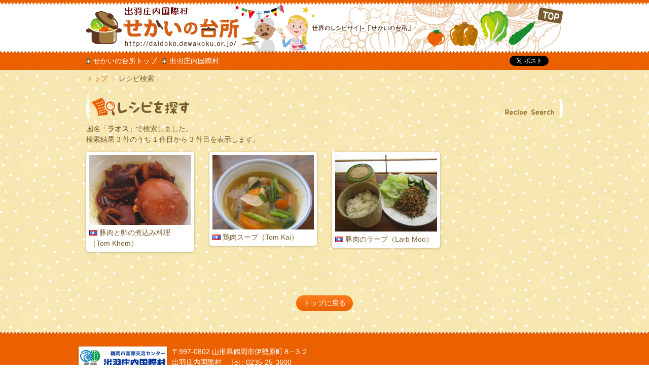

--- FILE ---
content_type: text/html; charset=utf-8
request_url: https://daidoko.dewakoku.or.jp/search/?area=%E3%83%A9%E3%82%AA%E3%82%B9
body_size: 6753
content:
<!DOCTYPE html>
<html lang="ja">

<head>
	<meta charset="UTF-8" />
	<meta http-equiv="content-language" content="ja" />
	<meta name="viewport" content="width=device-width,user-scalable=yes,initial-scale=1.0" />
	<meta http-equiv="X-UA-Compatible" content="IE=edge,chrome=1" />

	<title>レシピ検索 | せかいの台所</title>
	<meta name="description" content="当サイトでは、様々なレシピについてわかりやすく紹介しています。海外のレシピ情報もここに集結しており、あなたの知りたい「レシピ」がきっと見つかるはずです。" />
	<meta name="robots" content="index,follow,noarchive" />
	
	
	
	<link type="text/css" rel="stylesheet" href="/common/bootstrap/css/bootstrap.css" />
	<link type="text/css" rel="stylesheet" href="/common/css/main.css" />
	<link type="text/css" rel="stylesheet" href="/common/js/preloader/preloader.css" />
	<link type="text/css" rel="stylesheet" href="/common/js/lightbox/lightbox.css" />

	<!--[if lt IE 9]>
		<script src="http://html5shim.googlecode.com/svn/trunk/html5.js"></script>
		<script src="http://css3-mediaqueries-js.googlecode.com/svn/trunk/css3-mediaqueries.js"></script>
	<![endif]-->

	
	<!-- Google tag (gtag.js) -->
	<script async src="https://www.googletagmanager.com/gtag/js?id=G-ZP3PF94ZLX"></script>
	<script>
		window.dataLayer = window.dataLayer || [];
		function gtag(){dataLayer.push(arguments);}
		gtag('js', new Date());

		gtag('config', 'G-ZP3PF94ZLX');
		gtag('config', 'UA-35608732-10');
	</script>
	

</head>

<body>

<div class="page-wrap">

<div id="header">

	<div class="container header-box">
		<div class="row">
			<div class="col-sm-8">
				<div class="logo"><a href="/" title="「だいどこ」ホームへ">だいどこ</a></div>
			</div>
			<div class="col-sm-4 hidden-xs">
				<div class="top"><a href="/">TOP</a></div>
			</div>
		</div>
	</div>
	
	<div class="menu">
		<div class="container">
			<div class="row">
				<div class="col-sm-8 hidden-xs">
					<ul class="site-nav clearfix">
						<li><a href="/">せかいの台所トップ</a></li>
						<li><a href="https://www.dewakoku.or.jp/">出羽庄内国際村</a></li>
						<!-- <li class="hidden-phone"><a href="/recommend/">おすすめレシピ</a></li>
						<li class="hidden-phone"><a href="/season/%E5%86%AC">季節のレシピ</a></li> -->
					</ul>
				</div>
				<div class="col-sm-4">
					<div class="header-share-button">

						<div class="fb-like" data-href="https://daidoko.dewakoku.or.jp/" data-layout="button_count" data-action="like" data-show-faces="false" data-share="false"></div>

						<a href="https://twitter.com/share" class="twitter-share-button" data-url="https://daidoko.dewakoku.or.jp/" data-lang="ja">ツイート</a>
						<script>!function(d,s,id){var js,fjs=d.getElementsByTagName(s)[0],p=/^http:/.test(d.location)?'http':'https';if(!d.getElementById(id)){js=d.createElement(s);js.id=id;js.src=p+'://platform.twitter.com/widgets.js';fjs.parentNode.insertBefore(js,fjs);}}(document, 'script', 'twitter-wjs');</script>

					</div>
				</div>
			</div>
		</div>
	</div>

</div>


<div class="container">
	<ul class="breadcrumb">
		<li><a href="/">トップ</a></li>
		<li class="active">レシピ検索</li>
	</ul>
</div>

<div class="container">

	<h1>
		<img src="/common/css/images/title_recipe_search_940.png" alt="レシピを探す" class="hidden-xs" />
		<img src="/common/css/images/title_recipe_search_phone.png" alt="レシピを探す" class="visible-xs" />
	</h1>

	<div class="result-message">
国名「<strong>ラオス</strong>」で検索しました。<br>
検索結果 3 件のうち 1 件目から 3 件目を表示します。
	</div>

	<div class="row">
		<ul class="thumbnails matchHeight">
		<li class="col-xs-6 col-sm-4 col-md-3">
			<div class="thumbnail">
				<a href="/recipe/736" title="豚肉と卵の煮込み料理（Tom Khem）">
					<img src="/images/736/image042.jpg" style="width: 240px;" />
				</a>
				<h3>
					<span class="flag"><img src="https://daidoko.dewakoku.or.jp/common/images/flags/la.png" alt="ラオス" /></span>
					<a href="/recipe/736">豚肉と卵の煮込み料理（Tom Khem）</a>
				</h3>
			</div>
		</li>
		<li class="col-xs-6 col-sm-4 col-md-3">
			<div class="thumbnail">
				<a href="/recipe/735" title="鶏肉スープ（Tom Kai）">
					<img src="/images/735/image025.jpg" style="width: 240px;" />
				</a>
				<h3>
					<span class="flag"><img src="https://daidoko.dewakoku.or.jp/common/images/flags/la.png" alt="ラオス" /></span>
					<a href="/recipe/735">鶏肉スープ（Tom Kai）</a>
				</h3>
			</div>
		</li>
		<li class="col-xs-6 col-sm-4 col-md-3">
			<div class="thumbnail">
				<a href="/recipe/734" title="豚肉のラープ（Larb Moo）">
					<img src="/images/734/image007.jpg" style="width: 240px;" />
				</a>
				<h3>
					<span class="flag"><img src="https://daidoko.dewakoku.or.jp/common/images/flags/la.png" alt="ラオス" /></span>
					<a href="/recipe/734">豚肉のラープ（Larb Moo）</a>
				</h3>
			</div>
		</li>
		</ul>
	</div>

<div class="text-center">
	<ul class="pagination hidden-xs">
	</ul>
	<ul class="pagination visible-xs-inline-block">
	</ul>
</div>


	<ul class="pager">
		<li><a href="/">トップに戻る</a></li>
	</ul>

</div>

</div>

	<div id="footer">

		<div class="container">
			<div class="row">
				<div class="col-sm-12 clearfix">
					<div class="footer_logo">
						<a href="https://www.dewakoku.or.jp/"><img src="/common/css/images/logo_footer_dewa.png" /></a>
					</div>
					<p>
						〒997-0802 山形県鶴岡市伊勢原町８−３２<br />
						出羽庄内国際村　 Tel : 0235-25-3600<br />
					</p>
				</div>
			</div>
			<div class="row">
				<div class="col-sm-12">
					<p class="text-center" style="margin-top: 20px;">Copyright &copy; SEKAI no DAIDOKO. All Rights Reserved.</p>
				</div>
			</div>
		</div>
		
	</div>

</div>

<script type="text/javascript" src="/common/js/jquery-1.11.1.min.js"></script>
<script type="text/javascript" src="/common/bootstrap/js/bootstrap.min.js"></script>

<script type="text/javascript" src="/common/js/jquery.matchHeight.js"></script>
<script type="text/javascript" src="/common/js/lightbox/lightbox.min.js"></script>

<script type="text/javascript">
(function() {
	$(function() {
		$('.matchHeight li').matchHeight();
	});
})();
</script>


<div id="fb-root"></div>
<script>(function(d, s, id) {
  var js, fjs = d.getElementsByTagName(s)[0];
  if (d.getElementById(id)) return;
  js = d.createElement(s); js.id = id;
  js.src = "//connect.facebook.net/ja_JP/sdk.js#xfbml=1&appId=448979361825046&version=v2.0";
  fjs.parentNode.insertBefore(js, fjs);
}(document, 'script', 'facebook-jssdk'));</script>

</body>
</html>



--- FILE ---
content_type: text/css
request_url: https://daidoko.dewakoku.or.jp/common/css/main.css
body_size: 18452
content:
@charser "utf-8";

/* ClearFix */
.clearfix { zoom: 1; }
.clearfix:after {
	content: "";
	display: block;
	clear: both; }

.clear {
	clear: both;
	}

body {      color: #795c2f; }
a,
a:link {    color: #e86400; }
a:visited { color: #e86400; }
a:hover,
a:active {  color: #f87410; text-decoration: underline; }

img { max-width: 100%; }

body {
	background: url("images/body_bg.png") repeat left top;
	font-size: 14px;
	line-height: 1.5;
	}

#header {
	background: #fff url("images/header_bg.png") repeat-x center top;
	}
	#header .header-box {
		height: 110px;
		background: url("images/header_container_bg.png") no-repeat center top;
		}
	#header .header-box .logo {
		/*padding-top: 20px;*/
		}
		#header .header-box .logo a {
			display: block;
			width: 266px; height: 0; padding-top: 100px; overflow: hidden;
			}
	#header .header-box .top {
		padding-top: 15px;
		}
		#header .header-box .top a {
			float: right;
			width: 267px; height: 0; padding-top: 79px; overflow: hidden;
			background: url("images/header_top.png") no-repeat right top;
			}
		#header .header-box .top a:hover {
			background: url("images/header_top_hover.png") no-repeat right top;
			}

	#header .menu {
		background: #eb6100;
		}
		.site-nav,
		.site-nav-sub {
			margin: 0; padding: 0 0 7px 0;
			list-style: none;
			}
			.site-nav li,
			.site-nav-sub li {
				display: inline;
				}
				.site-nav li a,
				.site-nav-sub li a {
					display: block; float: left;
					margin: 0 10px 0 0; padding-left: 14px;
					background: url("images/header_menu_arrow_a.png") no-repeat left center;
					color: #fff;
					}
		.site-nav-sub {
			float: right;
			}
			.site-nav-sub li {
				display: inline;
				}
				.site-nav-sub li a {
					margin: 0 0 0 10px; padding-left: 16px;
					background: url("images/header_menu_arrow_b.png") no-repeat left center;
					}

#footer {
	margin: 20px 0 0 0; padding: 20px 0 0 0;
	background: url("images/footer_bg.png") repeat-x center top;
	color: #fff;
	}
	#footer .container {
		padding: 10px 0 40px 0;
		background: #eb6100;
		}
		#footer .footer_logo {
			float: left;
			margin: 0 10px 0 0;
			}
			#footer .footer_logo img {
				box-shadow: 0 1px 3px rgba(0, 0, 0, 0.25);
				}
		#footer .scrollup {
			text-align: right;
			}

#sp-menu {
	margin-top: 20px; padding-top: 10px;
	border-top: 2px solid #999;
	}

/* ページ
================================================== */
h1 { font-size: 20px; line-height: 1.5; } h1 small { font-size: 16px; }
h2 { font-size: 18px; line-height: 1.5; } h2 small { font-size: 14px; }
h3 { font-size: 16px; line-height: 1.5; } h3 small { font-size: 14px; }

.page-notice, #error {
	margin: 6px 0; padding: 4px 6px;
	background: #fef5f9;
	border-top: 1px solid #f8cfe1;
	border-left: 1px solid #f8cfe1;
	border-radius: 4px;
	color: #555;
	}
	.page-notice span {
		color: #f33;
		font-weight: bold;
		}

.page-header {
	margin: 0 0 15px 0; padding-bottom: 0;
	border-bottom: 1px solid #cfb183;
	}
	.page-header h1 {
		margin: 0;
		/*font-size: 24px;*/
		}

.table-bordered {
	border-color: #e7d8c0 #e7d8c0 #e7d8c0;
	}
.table-bordered th,
.table-bordered td {
	border-top: 1px solid #e7d8c0;
	border-left: 1px solid #e7d8c0;
	}
.table th,
.table td {
	border-top: 1px solid #e7d8c0;
	line-height: 1.5;
	}

.pagination > li > a, .pager > li > a {
	/*border-color: #cfb183;*/
	border: none;
	color: #fff;
	box-shadow: none;
	background: #ff7b1f;
	background: -moz-linear-gradient(top,  #ff7b1f 0%, #eb6100 100%);
	background: -webkit-gradient(linear, left top, left bottom, color-stop(0%,#ff7b1f), color-stop(100%,#eb6100));
	background: -webkit-linear-gradient(top,  #ff7b1f 0%,#eb6100 100%);
	background: -o-linear-gradient(top,  #ff7b1f 0%,#eb6100 100%);
	background: -ms-linear-gradient(top,  #ff7b1f 0%,#eb6100 100%);
	background: linear-gradient(to bottom,  #ff7b1f 0%,#eb6100 100%);
	filter: progid:DXImageTransform.Microsoft.gradient( startColorstr='#ff7b1f', endColorstr='#eb6100',GradientType=0 );
	}
.pagination > li > a:hover, .pager > li > a:hover {
	/*box-shadow: 0 1px 3px rgba(0, 0, 0, 0.25) inset;*/
	box-shadow: none;
	background: #eb6100;
  color: #963e00;
	}
.pagination > li > a, .pagination > li > span {
	/*border-color: #cfb183;*/
	border: none;
	border-left: 1px solid #ff8f41;
	border-right: 1px solid #da5a00;
	color: #fff;
	}
.pagination > li > a:hover, .pagination > li > a.active, .pagination > li > span.active {
	border-left: 1px solid #eb6100;
	border-right: 1px solid #eb6100;
	background: #eb6100;
  color: #963e00;
}
	
.breadcrumb {
	margin: 0; padding: 7px 0;
	border: none;
	background: none;
	}
	.breadcrumb .divider,
	.breadcrumb .active {
		color: #795c2f;
		}

.update {
	display: none;
	/*
	font-size: 12px;
	text-align: right;
	*/
	}

/* トップページ
================================================== */

#searchform {
	margin: 0;
	}

#recipe_search {
	margin: 0 0 15px 0; padding: 10px 10px 5px 10px;
	border-radius: 4px;
	background: #efedde;
	}
	#recipe_search .search_block {
		margin: 0 0 5px 0; padding: 10px 10px 0 10px;
		background: #fff;
		}
	#recipe_search .search_block h3 {
		margin: 0;
		}
	button.search_button {
		/*
		width: 82px; height: 0; padding-top: 29px; overflow: hidden;
		background: #eb6100 url("images/form_search_button.png") no-repeat left top;
		*/
		background: none;
		border: none;
		transition: 0.2s;
		}
	button.search_button:hover {
		/*background: #eb6100 url("images/form_search_button_hover.png") no-repeat left top;*/
		opacity: 0.8;
		}

	.public_total {
		margin-bottom: 10px; padding: 1px 5px;
		background-color: #f6eade;
	}

	.recipe-area,
	.recipe-genre,
	.recipe-foodstuff {
		position: relative;
		margin: 0 0 15px 0; padding: 5px 10px 10px 10px;
		background: #fff;
		}
	.recipe-area::after,
	.recipe-genre::after,
	.recipe-foodstuff::after {
		content: " ";
		position: absolute; right: 0; top: -12px;
		z-index: 1;
		width: 25px;
		height: 8px;
		background: rgba(234, 95, 0, 0.25);
		margin: 3px 0 0 30px;
		/* Rotate */
		-webkit-transform: rotate(35deg);
		-moz-transform: rotate(35deg);
		-ms-transform: rotate(35deg);
		-o-transform: rotate(35deg);
		transform: rotate(35deg);
		/* Rotate Origin */
		-webkit-transform-origin: 0 100%;
		-moz-transform-origin: 0 100%;
		-ms-transform-origin: 0 100%;
		-o-transform-origin: 0 100%;
		transform-origin: 0 100%;
		}

	.recipe-area ul,
	.recipe-genre ul {
		margin-left: 0; padding-left: 0;
		}
		.recipe-area ul li,
		.recipe-genre ul li {
			display: inline;
			}
			.recipe-area ul li a {
				float: left;
				width: 23%;
				margin: 0 5px;
				color: #795c2f;
				}
				.recipe-area ul li a span.flag {
					margin-right: 4px;
					}
			.recipe-genre ul li a {
				float: left;
				width: 23%;
				margin: 0 5px; padding-left: 12px;
				background: url("images/arrow_tri_green.png") no-repeat left 0.2em;
				color: #795c2f;
				}

	.recipe-foodstuff .foodstuff {
		margin-bottom: 5px; padding: 5px;
		background: #fffbd0 url("images/foodstuff_bg.png") no-repeat 5px 5px;
		}
		.foodstuff .yasai {
			padding-left: 90px; min-height: 110px; height: auto !important; height: 110px;
			background: url("images/foodstuff_bg_yasai.png") no-repeat left center;
			}
		.foodstuff .oniku {
			padding-left: 90px; min-height: 110px; height: auto !important; height: 110px;
			background: url("images/foodstuff_bg_oniku.png") no-repeat left center;
			}
		.foodstuff .gyokai {
			padding-left: 90px; min-height: 110px; height: auto !important; height: 110px;
			background: url("images/foodstuff_bg_gyokai.png") no-repeat left center;
			}
		.foodstuff .gohan {
			padding-left: 90px; min-height: 110px; height: auto !important; height: 110px;
			background: url("images/foodstuff_bg_gohan.png") no-repeat left center;
			}
		.foodstuff .pasta {
			padding-left: 90px; min-height: 110px; height: auto !important; height: 110px;
			background: url("images/foodstuff_bg_pasta.png") no-repeat left center;
			}
		.foodstuff .men {
			padding-left: 90px; min-height: 110px; height: auto !important; height: 110px;
			background: url("images/foodstuff_bg_men.png") no-repeat left center;
			}
	.foodstuff h3 {
		margin: 3px 0 10px 0; padding: 0;
		}
	.foodstuff ul {
		margin: 0; padding: 0;
		list-style: none;
		}
		.foodstuff ul li {
			display: inline;
			}
			.foodstuff ul li a {
				float: left;
				margin: 0 10px 0 0; padding-left: 12px;
				background: url("images/arrow_tri_green.png") no-repeat left 0.2em;
				color: #795c2f; text-decoration: underline;
				}

.latest {
	margin: 0 0 10px 0; padding: 0;
	border-bottom: 1px dashed #cfb183;
}
	.latest h1 {
		padding-left: 16px;
		background: url("images/arrow_orange.png") no-repeat left center;
		color: #e86400;
		font-size: 16px;
		font-weight: bold;
	}
	.latest .item {
		position: relative;
		margin-bottom: 10px;
		padding: 6px;
		border: none;
		background: #fff;
		box-shadow: 0 1px 4px rgba(0, 0, 0, 0.25);
	}
	.latest img {
	}
	.latest .date {
		position: absolute; right: 10px; top: 10px;
		display: inline-block;
		padding: 0 4px;
		background-color: #eb6100;
		color: #fff;
		font-size: 12px;
	}
	/*.latest .flag {
		position: absolute; left: 10px; top: 10px;
	}*/
	.latest .title {
		margin: 4px 0 0 0;
		font-size: 14px;
	}
		.latest .title a {
			/*padding-left: 14px;
			background: url("images/arrow_green.png") no-repeat left top;*/
			color: #75a315;
			font-weight: bold;
		}
	.latest p {
		font-size: 12px;
	}

.recommend {
	margin: 0 0 10px 0; padding: 0;
	border-bottom: 1px dashed #cfb183;
	}
	.recommend img {
		}
	.recommend h2 {
		margin: 4px 0 0 0;
		font-size: 14px;
		}
		.recommend h2 a {
			padding-left: 14px;
			background: url("images/arrow_green.png") no-repeat left top;
			color: #75a315;
			font-weight: bold;
			}
	.recommend p {
		font-size: 12px;
		}

.pickup_side {
	}
	.pickup_side ul {
		margin: 0; padding: 5px 10px;
		background: #fff;
		border-radius: 4px;
		list-style: none;
		}
		.pickup_side ul li {
			margin: 3px 0 0 0; padding: 0px 0px 3px 0;
			border-bottom: 1px dashed #cfb183; /* 795c2f */
			}
		.pickup_side ul li:last-child {
			border-bottom: none;
			}
		.pickup_side ul li a {
			color: #795c2f;
			}
		.pickup_side ul li a.thumb {
			display: table-cell; vertical-align: middle;
			}
		.pickup_side ul li a.title {
			display: table-cell; vertical-align: middle;
			padding-left: 16px;
			background: url("images/arrow_tri_orange.png") no-repeat 4px center;
			font-size: 12px;
			}

.pickup_info {
	margin: 10px; padding-bottom: 20px;
	}
	.pickup_info ul {
		margin: 0; padding: 0;
		list-style: none;
		}
		.pickup_info ul li {
			padding-left: 14px;
			background: url("images/arrow_tri_green.png") no-repeat left 0.2em;
			color: #75a315;
			}
			.pickup_info ul li div {
				display: inline;
				margin-right: 0.5em;
				}
			.pickup_info ul li a {
				color: #795c2f;
				text-decoration: underline;
				}

.rss-headline {
	margin: 1em 0;
	/*background-color: rgba(255, 255, 255, 0.2);*/
	background: #fff;
	box-shadow: 0 1px 4px rgba(0, 0, 0, 0.25) inset;
	}
	.rss-headline h1 {
		margin: 0 10px; padding: 10px 0 5px 16px;
		background: url("images/arrow_orange.png") no-repeat left center;
		color: #e86400;
		font-size: 16px;
		font-weight: bold;
		}
	.rss-headline .content {
		height: 320px; overflow: auto;
		padding: 0 10px;
		}
		
		ul.headline {
			margin: 0 0 2em 0; padding: 0;
			list-style: none;
			}
		ul.headline li {
			margin: 0.5em 0; padding: 0 0 0.5em 14px;
			border-bottom: 1px dashed #cfb183;
			background: url("images/arrow_tri_green.png") no-repeat left 0.2em;
			}
			ul.headline li .meta {
				font-size: 12px;
				}
				ul.headline li .meta span.update {
					display: inline;
					margin-right: 0.5em;
					color: #75a315;
					}
			ul.headline li .entry a {
				/*color: #795c2f;*/
				}
		ul.rss_info {
			display: none;
			}

/* 検索結果
================================================== */

.result-message {
	margin-bottom: 1em;
	}

.thumbnails {
	padding: 0;
	list-style: none;
}
.thumbnail {
	position: relative;
	padding: 6px;
	border: none;
	background: #fff;
	box-shadow: 0 1px 4px rgba(0, 0, 0, 0.25);
	}
	.thumbnail h3 {
		margin: 5px 0 0 0;
		font-size: 14px;
		}
		.thumbnail h3 .flag {
			}
			.thumbnail h3 .flag img {
				margin-top: 3px;
				vertical-align: text-top;
				}
	.thumbnail a {
		color: #795c2f;
		}

/* 詳細
================================================== */

#recipe,
#info {
	margin: 10px 0 10px 0; padding: 15px 10px 10px 10px;
	border-radius: 4px;
	background: #fff;
	box-shadow: 0 1px 4px rgba(0, 0, 0, 0.25);
	}

	#recipe h1,
	#info h1 {
		margin-bottom: 4px; padding-left: 30px;
		background: url("images/recipe_title_bg.png") no-repeat left center;
		}

	#recipe h2 {
		padding-left: 16px;
		background: url("images/arrow_orange.png") no-repeat left center;
		color: #e86400;
		}

	img.photo_main,
	img.photo_foodstuff {
		width: 276px;
		margin: 0 0 5px 0;
		}

	img.photo_main,
	img.photo_foodstuff,
	img.photo_step {
		border: 2px solid #fff;
		box-shadow: 0 1px 4px rgba(0, 0, 0, 0.25);
		}

	.step-comment1,
	.step-comment2 {
		float: left;
		}
	.step-photo1,
	.step-photo2 {
		float: right;
		white-space: nowrap;
		text-align: right;
		}
	.step-comment1 { width: 74%; } .step-photo1 {   width: 25%; }
	.step-comment2 { width: 49%; } .step-photo2 {   width: 50%; }

		img.photo_step {
			width: 120px;
			margin: 0 0 5px 5px;
			}
		span.step {
			padding: 2px 9px;
			border-radius: 14px;
			background: #f7e4a3;
			color: #e86400;
			font-size: 14px;
			text-shadow: none;
			}

iframe.youtube {
	width: 600px; height: 338px;
	}

th ul, td ul,
th ol, td ol {
	margin-bottom: 0;
	}
	.sphere {
		margin: 0; padding: 0;
		list-style: none;
		}
		.sphere li {
			padding-left: 10px;
			background: url("images/arrow_tri_beige.png") no-repeat 2px center;
			}

.pickup_genre,
.pickup_country {
	}
	.pickup_genre h1,
	.pickup_country h1 {
		padding-left: 26px; line-height: 30px;
		background: url("images/recipe_title_bg.png") no-repeat left center;
		color: #e86400;
		font-size: 18px;
		}

.pub-date {
	margin-bottom: 20px; padding-top: 5px;
	border-top: 1px dotted #cfb183;
	text-align: right;
}

/* Information
================================================== */

ul.info_list {
	margin: 0; padding: 0;
	list-style: none;
	}
ul.info_list li {
	margin: 0 0 10px 0; padding: 0 0 10px 18px;
	border-bottom: 1px dashed #cfb183; /* 795c2f */
	background: url("images/arrow_tri_green.png") no-repeat 4px 0.2em;
	}
ul.info_list li:last_child {
	border-bottom: none;
	}
	.info_list li .date {
		display: inline;
		margin-right: 0.5em;
		color: #75a315;
		}
	.info_list li .title {
		display: inline;
		font-weight: bold;
		}
	.info_list li .desc {
		margin: 0.5em 0 0 0;
		font-size: 12px;
		}

.page_meta {
	margin: 0 1em;
	text-align: right;
	}
.page_content {
	margin: 1em 1em 4em 1em;
	}
	.photo_info {
		float: right;
		margin: 0 0 10px 10px;
		}

/* Social Plugins (Facebook, twitter)
================================================== */
.header-share-button {
	text-align: right;
}
iframe.twitter-share-button {
	width: 100px !important;
}

#fb_likebox,
.fb-like-box {
	margin: 1.5em 0 1em 0;
	}
	#fb_likebox iframe,
	.fb-like-box {
		background: #fff;
		}

.social-button {
	margin: 0 0 10px 0; padding: 0;
	border-radius: 4px;
	/*border-top: 1px solid #e7d8c0; border-left: 1px solid #e7d8c0;*/
	}
	.fb-like,
	.twitter-share-button {
		margin-right: 5px;
		vertical-align: top;
		}

.fb-comments {
	background: #fff;
	}
	
/* media query
================================================== */

/* Landscape phones and down */
@media (max-width: 480px) {
	#header .header-box {
		height: 110px;
		background: url("images/header_container_bg_phone.png") no-repeat center top;
		}
		.header-share-button {
			margin-bottom: 5px;
			text-align: left;
		}
	#footer {
		padding-top: 10px;
		text-align: center;
		}
		#footer .container {
			padding: 5px 0;
			}
		.site-nav-sub {
			float: none;
			}
			.site-nav-sub li a {
				margin: 0 10px 0 0;
				}
		#footer .footer_logo {
			float: none;
			margin: 0 auto 5px auto;
			}
		#footer a {
			color: #fff;
			}

	.thumbnail {
		padding: 3px;
	}

	img.photo_main,
	img.photo_foodstuff {
		width: 100%;
		margin: 0 auto 1em auto;
		border: none;
		}
	img.photo_step {
		width: 100px;
		}
}

/* Landscape phone to portrait tablet */
@media (max-width: 767px) {
	body {
		margin: 0; padding: 0;
		}
	.container {
		/*margin: 0 5px;*/
		}
	#header .header-box {
		height: 110px;
		background: url("images/header_container_bg_phone.png") no-repeat center top;
		}
	#footer {
		padding-top: 10px;
		}
		#footer .container {
			padding: 10px 0;
			}
	
	.recipe-area ul li a {
    	width: 45%;
		}
	.recipe-genre ul li a {
    	width: 44%;
    	margin: 0;
		}

	div.photo_main,
	div.photo_foodstuff {
		text-align: center;
		}
		
	iframe.youtube {
		width: 280px; height: 158px;
		}
		
	.step-comment1,
	.step-comment2 {
		float: none;
		width: auto;
		margin: 0 0 0.5em 0;
		}
	.step-photo1,
	.step-photo2 {
		float: none;
		width: auto;
		margin: 0 0 0.5em 0;
		white-space: nowrap;
		text-align: left;
		}
}

/* Portrait tablet to landscape and desktop */
@media (min-width: 768px) and (max-width: 979px) {
	.container { max-width: 970px; }

	#header .header-box {
		height: 110px;
		background: url("images/header_container_bg_tablet.png") no-repeat center top;
		}
		
	.recipe-area ul li a {
    	width: 45%;
		}
	.recipe-genre ul li a {
    	width: 44%;
    	margin: 0;
		}
	
	iframe.youtube {
		width: 456px; height: 257px;
		}
		
	.step-comment1,
	.step-comment2 {
		width: 65%;
		}
	.step-photo1,
	.step-photo2 {
		width: 34%;
		white-space: normal;
		}
}

/* Large desktop */
@media (min-width: 1200px) {
	.container { width: 970px; }
	#header .header-bg {
		background-color: #3b6c35;
	}
}


--- FILE ---
content_type: text/css
request_url: https://daidoko.dewakoku.or.jp/common/js/preloader/preloader.css
body_size: 29
content:
@charset "utf-8";

.preloader {
	display: block;
	/*background: #fff url(i/89.gif) no-repeat center center;*/
	background: #fff url(i/indicator.gif) no-repeat center center;
	}

